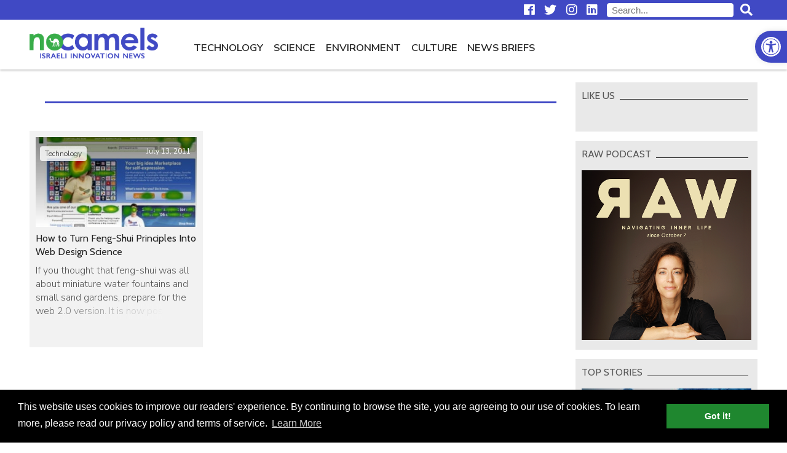

--- FILE ---
content_type: text/html; charset=UTF-8
request_url: https://nocamels.com/tag/feng-gui/
body_size: 13029
content:
<!DOCTYPE html>
<html lang="en-US">
<head>
	<meta charset="UTF-8" />
	<link rel="profile" href="http://gmpg.org/xfn/11" />
	<link rel="icon" href="https://nocamels.com/wp-content/themes/studio-day/favicon.ico" type="image/x-icon" />
	<link rel="pingback" href="https://nocamels.com/xmlrpc.php" />
	<link rel="alternate" type="application/rss+xml" title="NoCamels" href="https://nocamels.com/feed/" />
	<link rel="alternate" type="application/atom+xml" title="NoCamels" href="https://nocamels.com/feed/atom/" />
	<meta name="viewport" content="width=device-width, initial-scale=1.0" />
	<meta name="apple-mobile-web-app-status-bar-style" content="black" />
	<meta name='robots' content='index, follow, max-image-preview:large, max-snippet:-1, max-video-preview:-1' />
	<style>img:is([sizes="auto" i], [sizes^="auto," i]) { contain-intrinsic-size: 3000px 1500px }</style>
	
	<!-- This site is optimized with the Yoast SEO plugin v25.9 - https://yoast.com/wordpress/plugins/seo/ -->
	<title>feng-gui Archives - NoCamels</title>
	<link rel="canonical" href="https://nocamels.com/tag/feng-gui/" />
	<meta property="og:locale" content="en_US" />
	<meta property="og:type" content="article" />
	<meta property="og:title" content="feng-gui Archives - NoCamels" />
	<meta property="og:url" content="https://nocamels.com/tag/feng-gui/" />
	<meta property="og:site_name" content="NoCamels" />
	<script type="application/ld+json" class="yoast-schema-graph">{"@context":"https://schema.org","@graph":[{"@type":"CollectionPage","@id":"https://nocamels.com/tag/feng-gui/","url":"https://nocamels.com/tag/feng-gui/","name":"feng-gui Archives - NoCamels","isPartOf":{"@id":"https://nocamels.com/#website"},"primaryImageOfPage":{"@id":"https://nocamels.com/tag/feng-gui/#primaryimage"},"image":{"@id":"https://nocamels.com/tag/feng-gui/#primaryimage"},"thumbnailUrl":"https://nocamels.com/wp-content/uploads/2011/07/feng-gui.jpg","breadcrumb":{"@id":"https://nocamels.com/tag/feng-gui/#breadcrumb"},"inLanguage":"en-US"},{"@type":"ImageObject","inLanguage":"en-US","@id":"https://nocamels.com/tag/feng-gui/#primaryimage","url":"https://nocamels.com/wp-content/uploads/2011/07/feng-gui.jpg","contentUrl":"https://nocamels.com/wp-content/uploads/2011/07/feng-gui.jpg","width":577,"height":454,"caption":"feng-gui"},{"@type":"BreadcrumbList","@id":"https://nocamels.com/tag/feng-gui/#breadcrumb","itemListElement":[{"@type":"ListItem","position":1,"name":"Home","item":"https://nocamels.com/"},{"@type":"ListItem","position":2,"name":"feng-gui"}]},{"@type":"WebSite","@id":"https://nocamels.com/#website","url":"https://nocamels.com/","name":"NoCamels","description":"Israeli Tech and Innovation News","publisher":{"@id":"https://nocamels.com/#organization"},"potentialAction":[{"@type":"SearchAction","target":{"@type":"EntryPoint","urlTemplate":"https://nocamels.com/?s={search_term_string}"},"query-input":{"@type":"PropertyValueSpecification","valueRequired":true,"valueName":"search_term_string"}}],"inLanguage":"en-US"},{"@type":"Organization","@id":"https://nocamels.com/#organization","name":"NoCamels","url":"https://nocamels.com/","logo":{"@type":"ImageObject","inLanguage":"en-US","@id":"https://nocamels.com/#/schema/logo/image/","url":"https://nocamels.com/wp-content/uploads/2020/06/favicon_512x512.jpg","contentUrl":"https://nocamels.com/wp-content/uploads/2020/06/favicon_512x512.jpg","width":512,"height":512,"caption":"NoCamels"},"image":{"@id":"https://nocamels.com/#/schema/logo/image/"}}]}</script>
	<!-- / Yoast SEO plugin. -->


<link rel='dns-prefetch' href='//ajax.googleapis.com' />
<link rel='dns-prefetch' href='//use.fontawesome.com' />
<link rel="alternate" type="application/rss+xml" title="NoCamels &raquo; feng-gui Tag Feed" href="https://nocamels.com/tag/feng-gui/feed/" />
<link rel='stylesheet' id='wp-block-library-css' href='https://nocamels.com/wp-includes/css/dist/block-library/style.min.css' type='text/css' media='all' />
<style id='classic-theme-styles-inline-css' type='text/css'>
/*! This file is auto-generated */
.wp-block-button__link{color:#fff;background-color:#32373c;border-radius:9999px;box-shadow:none;text-decoration:none;padding:calc(.667em + 2px) calc(1.333em + 2px);font-size:1.125em}.wp-block-file__button{background:#32373c;color:#fff;text-decoration:none}
</style>
<style id='global-styles-inline-css' type='text/css'>
:root{--wp--preset--aspect-ratio--square: 1;--wp--preset--aspect-ratio--4-3: 4/3;--wp--preset--aspect-ratio--3-4: 3/4;--wp--preset--aspect-ratio--3-2: 3/2;--wp--preset--aspect-ratio--2-3: 2/3;--wp--preset--aspect-ratio--16-9: 16/9;--wp--preset--aspect-ratio--9-16: 9/16;--wp--preset--color--black: #000000;--wp--preset--color--cyan-bluish-gray: #abb8c3;--wp--preset--color--white: #ffffff;--wp--preset--color--pale-pink: #f78da7;--wp--preset--color--vivid-red: #cf2e2e;--wp--preset--color--luminous-vivid-orange: #ff6900;--wp--preset--color--luminous-vivid-amber: #fcb900;--wp--preset--color--light-green-cyan: #7bdcb5;--wp--preset--color--vivid-green-cyan: #00d084;--wp--preset--color--pale-cyan-blue: #8ed1fc;--wp--preset--color--vivid-cyan-blue: #0693e3;--wp--preset--color--vivid-purple: #9b51e0;--wp--preset--gradient--vivid-cyan-blue-to-vivid-purple: linear-gradient(135deg,rgba(6,147,227,1) 0%,rgb(155,81,224) 100%);--wp--preset--gradient--light-green-cyan-to-vivid-green-cyan: linear-gradient(135deg,rgb(122,220,180) 0%,rgb(0,208,130) 100%);--wp--preset--gradient--luminous-vivid-amber-to-luminous-vivid-orange: linear-gradient(135deg,rgba(252,185,0,1) 0%,rgba(255,105,0,1) 100%);--wp--preset--gradient--luminous-vivid-orange-to-vivid-red: linear-gradient(135deg,rgba(255,105,0,1) 0%,rgb(207,46,46) 100%);--wp--preset--gradient--very-light-gray-to-cyan-bluish-gray: linear-gradient(135deg,rgb(238,238,238) 0%,rgb(169,184,195) 100%);--wp--preset--gradient--cool-to-warm-spectrum: linear-gradient(135deg,rgb(74,234,220) 0%,rgb(151,120,209) 20%,rgb(207,42,186) 40%,rgb(238,44,130) 60%,rgb(251,105,98) 80%,rgb(254,248,76) 100%);--wp--preset--gradient--blush-light-purple: linear-gradient(135deg,rgb(255,206,236) 0%,rgb(152,150,240) 100%);--wp--preset--gradient--blush-bordeaux: linear-gradient(135deg,rgb(254,205,165) 0%,rgb(254,45,45) 50%,rgb(107,0,62) 100%);--wp--preset--gradient--luminous-dusk: linear-gradient(135deg,rgb(255,203,112) 0%,rgb(199,81,192) 50%,rgb(65,88,208) 100%);--wp--preset--gradient--pale-ocean: linear-gradient(135deg,rgb(255,245,203) 0%,rgb(182,227,212) 50%,rgb(51,167,181) 100%);--wp--preset--gradient--electric-grass: linear-gradient(135deg,rgb(202,248,128) 0%,rgb(113,206,126) 100%);--wp--preset--gradient--midnight: linear-gradient(135deg,rgb(2,3,129) 0%,rgb(40,116,252) 100%);--wp--preset--font-size--small: 13px;--wp--preset--font-size--medium: 20px;--wp--preset--font-size--large: 36px;--wp--preset--font-size--x-large: 42px;--wp--preset--spacing--20: 0.44rem;--wp--preset--spacing--30: 0.67rem;--wp--preset--spacing--40: 1rem;--wp--preset--spacing--50: 1.5rem;--wp--preset--spacing--60: 2.25rem;--wp--preset--spacing--70: 3.38rem;--wp--preset--spacing--80: 5.06rem;--wp--preset--shadow--natural: 6px 6px 9px rgba(0, 0, 0, 0.2);--wp--preset--shadow--deep: 12px 12px 50px rgba(0, 0, 0, 0.4);--wp--preset--shadow--sharp: 6px 6px 0px rgba(0, 0, 0, 0.2);--wp--preset--shadow--outlined: 6px 6px 0px -3px rgba(255, 255, 255, 1), 6px 6px rgba(0, 0, 0, 1);--wp--preset--shadow--crisp: 6px 6px 0px rgba(0, 0, 0, 1);}:where(.is-layout-flex){gap: 0.5em;}:where(.is-layout-grid){gap: 0.5em;}body .is-layout-flex{display: flex;}.is-layout-flex{flex-wrap: wrap;align-items: center;}.is-layout-flex > :is(*, div){margin: 0;}body .is-layout-grid{display: grid;}.is-layout-grid > :is(*, div){margin: 0;}:where(.wp-block-columns.is-layout-flex){gap: 2em;}:where(.wp-block-columns.is-layout-grid){gap: 2em;}:where(.wp-block-post-template.is-layout-flex){gap: 1.25em;}:where(.wp-block-post-template.is-layout-grid){gap: 1.25em;}.has-black-color{color: var(--wp--preset--color--black) !important;}.has-cyan-bluish-gray-color{color: var(--wp--preset--color--cyan-bluish-gray) !important;}.has-white-color{color: var(--wp--preset--color--white) !important;}.has-pale-pink-color{color: var(--wp--preset--color--pale-pink) !important;}.has-vivid-red-color{color: var(--wp--preset--color--vivid-red) !important;}.has-luminous-vivid-orange-color{color: var(--wp--preset--color--luminous-vivid-orange) !important;}.has-luminous-vivid-amber-color{color: var(--wp--preset--color--luminous-vivid-amber) !important;}.has-light-green-cyan-color{color: var(--wp--preset--color--light-green-cyan) !important;}.has-vivid-green-cyan-color{color: var(--wp--preset--color--vivid-green-cyan) !important;}.has-pale-cyan-blue-color{color: var(--wp--preset--color--pale-cyan-blue) !important;}.has-vivid-cyan-blue-color{color: var(--wp--preset--color--vivid-cyan-blue) !important;}.has-vivid-purple-color{color: var(--wp--preset--color--vivid-purple) !important;}.has-black-background-color{background-color: var(--wp--preset--color--black) !important;}.has-cyan-bluish-gray-background-color{background-color: var(--wp--preset--color--cyan-bluish-gray) !important;}.has-white-background-color{background-color: var(--wp--preset--color--white) !important;}.has-pale-pink-background-color{background-color: var(--wp--preset--color--pale-pink) !important;}.has-vivid-red-background-color{background-color: var(--wp--preset--color--vivid-red) !important;}.has-luminous-vivid-orange-background-color{background-color: var(--wp--preset--color--luminous-vivid-orange) !important;}.has-luminous-vivid-amber-background-color{background-color: var(--wp--preset--color--luminous-vivid-amber) !important;}.has-light-green-cyan-background-color{background-color: var(--wp--preset--color--light-green-cyan) !important;}.has-vivid-green-cyan-background-color{background-color: var(--wp--preset--color--vivid-green-cyan) !important;}.has-pale-cyan-blue-background-color{background-color: var(--wp--preset--color--pale-cyan-blue) !important;}.has-vivid-cyan-blue-background-color{background-color: var(--wp--preset--color--vivid-cyan-blue) !important;}.has-vivid-purple-background-color{background-color: var(--wp--preset--color--vivid-purple) !important;}.has-black-border-color{border-color: var(--wp--preset--color--black) !important;}.has-cyan-bluish-gray-border-color{border-color: var(--wp--preset--color--cyan-bluish-gray) !important;}.has-white-border-color{border-color: var(--wp--preset--color--white) !important;}.has-pale-pink-border-color{border-color: var(--wp--preset--color--pale-pink) !important;}.has-vivid-red-border-color{border-color: var(--wp--preset--color--vivid-red) !important;}.has-luminous-vivid-orange-border-color{border-color: var(--wp--preset--color--luminous-vivid-orange) !important;}.has-luminous-vivid-amber-border-color{border-color: var(--wp--preset--color--luminous-vivid-amber) !important;}.has-light-green-cyan-border-color{border-color: var(--wp--preset--color--light-green-cyan) !important;}.has-vivid-green-cyan-border-color{border-color: var(--wp--preset--color--vivid-green-cyan) !important;}.has-pale-cyan-blue-border-color{border-color: var(--wp--preset--color--pale-cyan-blue) !important;}.has-vivid-cyan-blue-border-color{border-color: var(--wp--preset--color--vivid-cyan-blue) !important;}.has-vivid-purple-border-color{border-color: var(--wp--preset--color--vivid-purple) !important;}.has-vivid-cyan-blue-to-vivid-purple-gradient-background{background: var(--wp--preset--gradient--vivid-cyan-blue-to-vivid-purple) !important;}.has-light-green-cyan-to-vivid-green-cyan-gradient-background{background: var(--wp--preset--gradient--light-green-cyan-to-vivid-green-cyan) !important;}.has-luminous-vivid-amber-to-luminous-vivid-orange-gradient-background{background: var(--wp--preset--gradient--luminous-vivid-amber-to-luminous-vivid-orange) !important;}.has-luminous-vivid-orange-to-vivid-red-gradient-background{background: var(--wp--preset--gradient--luminous-vivid-orange-to-vivid-red) !important;}.has-very-light-gray-to-cyan-bluish-gray-gradient-background{background: var(--wp--preset--gradient--very-light-gray-to-cyan-bluish-gray) !important;}.has-cool-to-warm-spectrum-gradient-background{background: var(--wp--preset--gradient--cool-to-warm-spectrum) !important;}.has-blush-light-purple-gradient-background{background: var(--wp--preset--gradient--blush-light-purple) !important;}.has-blush-bordeaux-gradient-background{background: var(--wp--preset--gradient--blush-bordeaux) !important;}.has-luminous-dusk-gradient-background{background: var(--wp--preset--gradient--luminous-dusk) !important;}.has-pale-ocean-gradient-background{background: var(--wp--preset--gradient--pale-ocean) !important;}.has-electric-grass-gradient-background{background: var(--wp--preset--gradient--electric-grass) !important;}.has-midnight-gradient-background{background: var(--wp--preset--gradient--midnight) !important;}.has-small-font-size{font-size: var(--wp--preset--font-size--small) !important;}.has-medium-font-size{font-size: var(--wp--preset--font-size--medium) !important;}.has-large-font-size{font-size: var(--wp--preset--font-size--large) !important;}.has-x-large-font-size{font-size: var(--wp--preset--font-size--x-large) !important;}
:where(.wp-block-post-template.is-layout-flex){gap: 1.25em;}:where(.wp-block-post-template.is-layout-grid){gap: 1.25em;}
:where(.wp-block-columns.is-layout-flex){gap: 2em;}:where(.wp-block-columns.is-layout-grid){gap: 2em;}
:root :where(.wp-block-pullquote){font-size: 1.5em;line-height: 1.6;}
</style>
<link rel='stylesheet' id='pojo-a11y-css' href='https://nocamels.com/wp-content/plugins/pojo-accessibility/modules/legacy/assets/css/style.min.css' type='text/css' media='all' />
<link rel='stylesheet' id='nc-normalize-css' href='https://nocamels.com/wp-content/themes/studio-day/normalize.css' type='text/css' media='all' />
<link rel='stylesheet' id='dg-owlcarousel-css' href='https://nocamels.com/wp-content/themes/studio-day/owl-carousel/owl.carousel.min.css' type='text/css' media='all' />
<link rel='stylesheet' id='nc-cookies-consent-css' href='https://nocamels.com/wp-content/themes/studio-day/cookieconsent.min.css' type='text/css' media='all' />
<link rel='stylesheet' id='font-awesome-free-css' href='//use.fontawesome.com/releases/v5.0.13/css/all.css' type='text/css' media='all' />
<link rel='stylesheet' id='nc-style-css' href='https://nocamels.com/wp-content/themes/studio-day/style.css' type='text/css' media='all' />
<script type="text/javascript" src="//ajax.googleapis.com/ajax/libs/jquery/3.3.1/jquery.min.js" id="jquery-js"></script>
<link rel="https://api.w.org/" href="https://nocamels.com/wp-json/" /><link rel="alternate" title="JSON" type="application/json" href="https://nocamels.com/wp-json/wp/v2/tags/1040" /><link rel="EditURI" type="application/rsd+xml" title="RSD" href="https://nocamels.com/xmlrpc.php?rsd" />
<meta name="generator" content="WordPress 6.8.3" />
<style type="text/css">
#pojo-a11y-toolbar .pojo-a11y-toolbar-toggle a{ background-color: #4049c4;	color: #ffffff;}
#pojo-a11y-toolbar .pojo-a11y-toolbar-overlay, #pojo-a11y-toolbar .pojo-a11y-toolbar-overlay ul.pojo-a11y-toolbar-items.pojo-a11y-links{ border-color: #4049c4;}
body.pojo-a11y-focusable a:focus{ outline-style: solid !important;	outline-width: 1px !important;	outline-color: #00d448 !important;}
#pojo-a11y-toolbar{ top: 50px !important;}
#pojo-a11y-toolbar .pojo-a11y-toolbar-overlay{ background-color: #ffffff;}
#pojo-a11y-toolbar .pojo-a11y-toolbar-overlay ul.pojo-a11y-toolbar-items li.pojo-a11y-toolbar-item a, #pojo-a11y-toolbar .pojo-a11y-toolbar-overlay p.pojo-a11y-toolbar-title{ color: #222222;}
#pojo-a11y-toolbar .pojo-a11y-toolbar-overlay ul.pojo-a11y-toolbar-items li.pojo-a11y-toolbar-item a.active{ background-color: #1f872f;	color: #ffffff;}
@media (max-width: 767px) { #pojo-a11y-toolbar { top: 50px !important; } }</style><link rel="icon" href="https://nocamels.com/wp-content/uploads/2020/06/cropped-favicon_512x512-32x32.jpg" sizes="32x32" />
<link rel="icon" href="https://nocamels.com/wp-content/uploads/2020/06/cropped-favicon_512x512-192x192.jpg" sizes="192x192" />
<link rel="apple-touch-icon" href="https://nocamels.com/wp-content/uploads/2020/06/cropped-favicon_512x512-180x180.jpg" />
<meta name="msapplication-TileImage" content="https://nocamels.com/wp-content/uploads/2020/06/cropped-favicon_512x512-270x270.jpg" />
		<style type="text/css" id="wp-custom-css">
			
/* Sticky header fixed position BELOW THE admin bar while logged-in */
body.admin-bar.nc-stickynav #nav-row { top: -4rem }


/* Logo + Top Menu on Desktop Redesign */
#branding img { height: 50px; margin: 12px 0; }
body.nc-stickynav #branding a { height: 50px; }
@media only screen and (max-width: 1200px) {
	#top #branding a { height: 50px; }
	}
@media only screen and (min-width: 1200px) {
	#main-navigation { float: left; margin-left: 50px; }
	}


/* Hide 'Home' Button from Primary Navigation (Top Menu) on Desktop */
@media only screen and (min-width: 1201px) {
	.nav-home-btn { display: none; }
	}


/* Change font-size and margin to all menu items on Primary Navigation (Top Menu) */
.top-menu li { font-size: 1.05em; }
.top-menu li { font-weight: 600; }


/* Re-Design HP Featured Posts section (The first five posts) at the top of the home page */
#top-posts .post-image-container:after { background: linear-gradient(rgba(0,0,0,0.01), rgba(0,0,0,1)); opacity: 0.65; } 
#top-posts .post-inner { top: 66%; }
#top-posts #featured-post-1:hover .post-excerpt { display: none; }
#top-posts .post-date { display: none; }
@media only screen and (max-width: 1200px) {
	#top-posts #featured-post-1 .post-title { font-size: 1.4em; }
	#top-posts .post-title { font-size: 1.35em; }
	}
@media only screen and (max-width: 768px) {
	#top-posts .post-excerpt { visibility: hidden; }
	}


/* Change font-weight and color to 'newsletter' Button from Primary Navigation (Top Menu) */
@media only screen and (min-width: 1201px) {
	.nav-newsletter-btn { font-weight: 600 !important; color: #4049c4 !important; }
	.nav-newsletter-btn a:hover { color: #222 !important; }
	.nav-newsletter-btn.current-menu-item  a:hover { color: #4049c4 !important; }
	}
		
@media only screen and (max-width: 1200px) {
	.nav-newsletter-btn { background: white; font-weight: 600 !important; color: #4049c4 !important; }
	.nav-newsletter-btn a:hover { color: #222 !important; }
	.nav-newsletter-btn.current-menu-item  a:hover { color: #4049c4 !important; }
	}
	

/* Mailchimp sign up form is no longer big. there's no need for adjusting the height desktop and mobile */
iframe#newsletter-signup-form { min-height: unset; }

	
/* Change styleing to 'events' Button from Primary Navigation (Top Menu) */
@media only screen and (min-width: 1201px) {
	.nav-events-btn { font-weight: 600 !important; color: #1f872f !important; }
	.nav-events-btn a:hover { color: #222 !important; }
	.nav-events-btn.current-menu-item  a:hover { color: #1f872f !important; }
	/* .nav-events-btn a::after { content: "NEW"; background-color: red; color: white; font-size:65%; font-weight:600; vertical-align: bottom; margin-left: 8px; padding: 4px; } */
	}
		
@media only screen and (max-width: 1200px) {
	.nav-events-btn { font-weight: 600 !important; color: #1f872f !important; }
	.nav-events-btn a:hover { color: #222 !important; }
	.nav-events-btn.current-menu-item  a:hover{ color: #1f872f !important; }
	/* .nav-events-btn a::after { content: "NEW"; background-color: red; color: white; font-size:65%; font-weight:600; vertical-align: bottom; margin-left: 8px; padding: 4px; } */
	}


/* News Briefs item's 'Date' design */
.category-news-briefs .post-date { position: relative; }

/* News Briefs HP slider - Hide right border when only 1 item shows */
#news-flash .post .post-date { display: none; }
@media only screen and (max-width: 719px) {
	#news-flash .post { border-right:unset; }
}


/* Fixes 'Share This' images on News Brief due to a conflict with  css  line:
[.category-news-brief #category-posts .post-content img {display: none;}] */
.category-news-briefs #category-posts .post-content .st-btn img { 
	display: block !important; 
	}


/* Fixes logo image on small devices like iphone5 */
@media only screen and (max-width: 330px) {
	#branding img { height: 45px; }
	}

	
/* Align Center for Facebook and Instegram and Twitter Embeds */
.wp-block-embed-facebook > .wp-block-embed__wrapper { width: fit-content; margin: auto; }
@media only screen and (max-width: 560px) {
	#post-content .fb_iframe_widget iframe { width: fit-content !important; }
	}
iframe.instagram-media { margin-left: auto !important; margin-right: auto !important; }


/* Align Center for Linkedin Embeds */
/* Works only for embeds that manually wrapped with a "div" with class="LinkedInEmbed"> */
/* Embed the code only by using the "custom HTML block" */
.LinkedInEmbed { text-align: center; }
.LinkedInEmbed iframe { max-width: 500px; width: 500px; height: 520px; margin: 1em auto; }


/* Re-Design for the newsletter sign-up banner inside posts */
.newsletter_banner_inline { border: none; background: #ff9028; }
.newsletter_banner_inline h3 { color: #000; margin: 28px 10px; }
.newsletter_banner_inline h3:before { font-family: "Font Awesome 5 Free"; font-weight: normal; font-size: 0.9em; content: "\f0e0"; display: inline-block; padding: 0 10px 0 0; }
.newsletter_banner_inline .newsletter-signup-button { color: #000; background: #fff; margin: 23px 10px; }
.newsletter_banner_inline .newsletter-signup-button:hover { background: #f3f3f3; }
@media only screen and (max-width: 500px) { 
	.newsletter_banner_inline .newsletter-signup-button { width: 90%; margin: 23px 5%; }
}


/* Textual newsletter sign-up at the end of a post */
#newsletter-txt { text-align: center; font-weight: 600; font-size:19px; padding-top: 6px; }


/* Style images & captions as they ware before upgrading to a newer wordpress */
/* figure.wp-block-image  { margin: 1em 0px; } --- Apply only for images width */ 
figure  { margin: 1em 0px; } /* Apply for any figure width */ 
.wp-block-image figcaption { margin-top:.5em; margin-bottom:1em; color:#555d66; text-align:center; font-size:13px; }


/* Fix for Google Ads inside posts */
/* Our css declares that #post-content iframe min-height is 470px */
/* Google Ads are 100% height. Therefore Ads inside posts that designed to be 90px height overflow their box and becomes 470px height */
#post-content .adsbygoogle iframe { min-height:unset; }


/* Fix for See Also inside posts [The one we add manually via WP block editor] */
.see_also img { height: 108px !important; object-fit: cover; overflow:hidden; }


/* Design for the plugin - Reading Time WP */
.rt-reading-time::before { font-family: "Font Awesome 5 Free"; font-weight: 900; content: "\f017"; padding-right: 1px;}

/* Design for Automatic Embedding (above the content) */
/* .category-news-briefs .rt-reading-time { display:none !important; } */
/* .rt-reading-time { margin: 16px 0 0 0; font-family: 'Cabin',sans-serif; font-weight: 400; font-size: 16px; color: #4049c4; } */

/* Design for Manual Embedding (over the feature image) */
.rt-reading-time { font-size: 13px; color: #fff; }
.post-single .post-date::before { font-family: "Font Awesome 5 Free"; font-weight: 900; content: "\f073"; padding-right: 6px;}

@media only screen and (max-width: 500px) {
	.rt-reading-time { font-size: inherit; }
	}


/* HP Editors' Choice */
#editors-choice .container { border-bottom: 2px solid #4049c4; border-top: none; padding-bottom: 15px; margin-top: 28px; }
#editors-choice .container:after { content: ''; display: block; position: absolute; height: 100%; width: 1px; background: #fff; top: 0; left: 0px; z-index: 100; }
#editors-choice .post { border-right: 1px solid #666dcb; margin-right: -1px; }
#editors-choice .post .post-image-container { float: left; width: 100px; margin: 0 15px 0 18px; }
#editors-choice .post .post-title { padding: 0 15px 0 0; line-height: 1.25; max-height: 5em; overflow: hidden; }
#editors-choice .post .post-date { display: none; }
/* #editors-choice .post .post-date { text-align: right; color: #757575; bottom: 0px; left: 133px; line-height: 1; } */
#editors-choice h2.section-title { margin: 0 -1px 15px -1px; border-bottom: 2px solid #4049c4; color:#4049c4; font-weight: 600; }
#editors-choice h2.section-title span { padding-left: 1px; }
#editors-choice .post-title:hover { color: #4049c4; }
#editors-choice .owl-nav { display: none; }
/* 
#editors-choice .owl-nav { position: absolute; top: 50%; left: 0; right: 0; margin-top: -7px; }
#editors-choice .owl-nav button { position: absolute; background: #fff; width: 20px; height: 20px; transform: rotate(45deg); border: 1px solid #222; z-index: -1; }
#editors-choice .owl-nav button:before { content: ''; position: absolute; z-index: -1; top: -7px; left: -7px; right: -7px; bottom: -7px; border: 6px solid #fff; }
#editors-choice .owl-nav button:hover { border-color: #4049c4; border-width: 2px; }
#editors-choice .owl-nav button.disabled { border-color: #aaa; cursor: default; border-width: 1px; }
#editors-choice .owl-nav button.owl-prev { border-top: none; border-right: none; margin-left: -10px; }
#editors-choice .owl-nav button.owl-prev:before { border-top: none; border-right: none; }
#editors-choice .owl-nav button.owl-next { border-bottom: none; border-left: none; right: 0; margin-right: -10px; }
#editors-choice .owl-nav button.owl-next:before { border-bottom: none; border-left: none; }
*/
@media only screen and (max-width: 500px) {
	#editors-choice .container { width: 90%; }
	/*
	#editors-choice .owl-nav button { width: 12px; height: 12px; }
	#editors-choice .owl-nav button.owl-prev { margin-left: -6px; }
	#editors-choice .owl-nav button.owl-next { margin-right: -6px;	}
	*/
}

/* Redesign featured image inside an article on mobile */
@media only screen and (max-width: 500px) {
	#post-banner .post-title { font-size: 1.35em; top: unset; margin-bottom: 8px; }
	#post-banner .post-data { font-size: 0.55em; }
	#post-banner span.post-author {display: unset; }
	span.post-date { font-size: inherit; }
	}		</style>
			<!--[if lt IE 9]>
	<script src="http://html5shiv.googlecode.com/svn/trunk/html5.js"></script>
	<![endif]-->
	<!-- Google Tag Manager -->
	<script>(function(w,d,s,l,i){w[l]=w[l]||[];w[l].push({'gtm.start':
	new Date().getTime(),event:'gtm.js'});var f=d.getElementsByTagName(s)[0],
	j=d.createElement(s),dl=l!='dataLayer'?'&l='+l:'';j.async=true;j.src=
	'https://www.googletagmanager.com/gtm.js?id='+i+dl;f.parentNode.insertBefore(j,f);
	})(window,document,'script','dataLayer','GTM-55428Z7');</script>
	<!-- End Google Tag Manager -->
	<script>(function(d, s, id) {
	  var js, fjs = d.getElementsByTagName(s)[0];
	  if (d.getElementById(id)) return;
	  js = d.createElement(s); js.id = id;
	  js.src = 'https://connect.facebook.net/en_US/sdk.js#xfbml=1&version=v2.11&appId=';
	  fjs.parentNode.insertBefore(js, fjs);
	}(document, 'script', 'facebook-jssdk'));</script>
	<!-- Mailchimp Integration -->
	<script id="mcjs">!function(c,h,i,m,p){m=c.createElement(h),p=c.getElementsByTagName(h)[0],m.async=1,m.src=i,p.parentNode.insertBefore(m,p)}(document,"script","https://chimpstatic.com/mcjs-connected/js/users/c21a2f5438d11f286e3057ace/940d4942e2aff2918eab2f432.js");</script>
	<!-- End Mailchimp Integration -->
</head>
<body class="archive tag tag-feng-gui tag-1040 wp-theme-studio-day">
<!-- Google Tag Manager (noscript) -->
<noscript><iframe class="ExcludeGTMnoscriptFromLazyLoad" src="https://www.googletagmanager.com/ns.html?id=GTM-55428Z7"
height="0" width="0" style="display:none;visibility:hidden"></iframe></noscript>
<!-- End Google Tag Manager (noscript) -->
<!-- Global site tag (gtag.js) - Google Analytics [Universal Analytics property] -->
<script async src="https://www.googletagmanager.com/gtag/js?id=UA-19183178-1"></script>
<script>
  window.dataLayer = window.dataLayer || [];
  function gtag(){dataLayer.push(arguments);}
  gtag('js', new Date());

  gtag('config', 'UA-19183178-1');
</script>
<!-- Global site tag (gtag.js) - Google Analytics [Google Analytics 4 property] -->
<script async src="https://www.googletagmanager.com/gtag/js?id=G-T2DBMNQMGL"></script>
<script>
  window.dataLayer = window.dataLayer || [];
  function gtag(){dataLayer.push(arguments);}
  gtag('js', new Date());

  gtag('config', 'G-T2DBMNQMGL');
</script>
<nav id="skiplinks">
	<ul id="skiplinks-ul" class="skiplinks">
		<li><a href="#main-navigation">Skip to navigation</a></li>
		<li><a href="#main-content">Skip to content</a></li>
	</ul>
</nav>
<div id="top">
	<div class="row" id="top-row">
		<div class="container">
			<div id="sponsors">
						<div class="textwidget"></div>
					</div>
			<form role="search" class="search-form" method="get" id="searchform" action="/">
				<div>
				    <label for="s" class="screenreader">Search:</label>
					<input type="text" value="" name="s" id="s" placeholder="Search...">
					<a id="search-button" href="#" title="Search"><i class="fas fa-lg fa-search"></i></a>
				</div>
			</form>
			<div class="social-icons"><ul id="menu-social-icons" class="menu social-menu social-menu-header"><li id="menu-item-68956" class="menu-item menu-item-type-custom menu-item-object-custom menu-item-68956"><a target="_blank" href="http://www.facebook.com/nocamels" title="facebook"><i class='fab fa-lg fa-facebook'></i></a></li>
<li id="menu-item-68957" class="menu-item menu-item-type-custom menu-item-object-custom menu-item-68957"><a target="_blank" href="https://twitter.com/nocamels" title="twitter"><i class='fab fa-lg fa-twitter'></i></a></li>
<li id="menu-item-68958" class="menu-item menu-item-type-custom menu-item-object-custom menu-item-68958"><a target="_blank" href="http://www.instagram.com/nocamels" title="instagram"><i class='fab fa-lg fa-instagram'></i></a></li>
<li id="menu-item-68959" class="menu-item menu-item-type-custom menu-item-object-custom menu-item-68959"><a target="_blank" href="https://www.linkedin.com/company/nocamels-com/" title="linkedin"><i class='fab fa-lg fa-linkedin'></i></a></li>
</ul></div>		</div>
	</div>
	<div class="row" id="nav-row">
		<div class="container">
			<a href="#" id="nav-icon" class="button" title="Navigation">
				<i class="fas fa-lg fa-bars"></i>
			</a>
			<div id="branding">
				<a href="https://nocamels.com"><img src="https://nocamels.com/wp-content/themes/studio-day/images/logo.png" alt="NoCamels"></a>
			</div>
			<a name="main-navigation"></a>
			<div id="main-navigation">
				<div class="top-menu"><ul id="menu-primary-navigation" class="menu main-menu"><li id="menu-item-70119" class="nav-home-btn menu-item menu-item-type-custom menu-item-object-custom menu-item-70119"><a href="/">Home</a></li>
<li id="menu-item-18535" class="menu-item menu-item-type-taxonomy menu-item-object-category menu-item-18535"><a href="https://nocamels.com/category/technology/">Technology</a></li>
<li id="menu-item-18536" class="menu-item menu-item-type-taxonomy menu-item-object-category menu-item-18536"><a href="https://nocamels.com/category/science/">Science</a></li>
<li id="menu-item-18537" class="menu-item menu-item-type-taxonomy menu-item-object-category menu-item-18537"><a href="https://nocamels.com/category/environment-news/">Environment</a></li>
<li id="menu-item-18538" class="menu-item menu-item-type-taxonomy menu-item-object-category menu-item-18538"><a href="https://nocamels.com/category/culture/">Culture</a></li>
<li id="menu-item-68955" class="menu-item menu-item-type-taxonomy menu-item-object-category menu-item-68955"><a href="https://nocamels.com/category/news-briefs/">News Briefs</a></li>
</ul></div>				<a href="#" id="mobile-nav-close"><i class="fas fa-lg fa-times"></i>

</a>
			</div>
		</div>
	</div>
</div>
<a name="main-content"></a>
<main id="main-content">
	<div class="row">
	<div class="container" id="sidebar-wrapper">
		<div class="content-column">
			<h1 class="page-title"><span>
					</span></h1>
			<div class='grid'>
		<div class="post post-latest">
	<a href="https://nocamels.com/2011/07/how-to-turn-feng-shui-principles-into-web-design-science/">
		<div class="post-image-container"><img src="https://nocamels.com/wp-content/uploads/2011/07/feng-gui-300x236.jpg" alt="feng-gui"></div>
		<h4 class="post-title">How to Turn Feng-Shui Principles Into Web Design Science</h4>
	</a>
	<div class="post-excerpt">If you thought that feng-shui was all about miniature water fountains and small sand gardens, prepare for the web 2.0 version. It is now possible to design a website in a way that will provide better “energy flow,” in this case by automatically analyzing people’s attention when viewing a website for the first time.</div>
	<div class="post-category"><a href="https://nocamels.com/category/technology">Technology</a></div>
	<div class="post-date">July 13, 2011</div>
</div>		</div></div><!--#category-posts-->
					<div id="sidebar">
				<aside id="secondary" class="sidebar widget-area sidebar__inner" role="complementary">
					<div id="custom_html-5" class="widget_text widget widget_custom_html"><h3 class="widget-title"><span>like us</span></h3><div class="textwidget custom-html-widget"><div class="fb-page" data-href="https://www.facebook.com/NoCamels/" data-small-header="false" data-adapt-container-width="true" data-hide-cover="false" data-show-facepile="true"><blockquote cite="https://www.facebook.com/NoCamels/" class="fb-xfbml-parse-ignore"><a href="https://www.facebook.com/NoCamels/">NoCamels - Israeli Innovation News</a></blockquote></div></div></div><div id="custom_html-35" class="widget_text widget widget_custom_html"><h3 class="widget-title"><span>RAW Podcast</span></h3><div class="textwidget custom-html-widget"><div>
	<a href="https://open.spotify.com/show/6Q5Sdlo3Ng13lFqYNJKePl?si=nrWpPCinQICgpNJ6FyO7Fg&nd=1&dlsi=19fa0cb7c59a43b0" target="_blank"><img src="/wp-content/uploads/2024/06/RAW-500px.png" width="100%" alt="RAW Podcast"></a>
</div>
</div></div><div id="nc-featured-posts-2" class="widget nc-featured-posts"><h3 class='widget-title'><span>Top Stories</span></h3>
<div class="post post-cat">
	<a href="https://nocamels.com/2024/10/editors-readers-choice-10-favorite-nocamels-articles/">
		<div class="post-image-container"><img src="https://nocamels.com/wp-content/uploads/2024/04/Depositphotos_660237480_Lc-350x150.jpg" alt=""></div>
		<h4 class="post-title">Editors’ &amp; Readers’ Choice: 10 Favorite NoCamels Articles</h4>
	</a>
	<div class="post-date">October 31, 2024</div>
</div>
<div class="post post-cat">
	<a href="https://nocamels.com/2024/10/forward-facing-what-does-the-future-hold-for-israeli-high-tech/">
		<div class="post-image-container"><img src="https://nocamels.com/wp-content/uploads/2024/09/dp24924-350x170.jpg" alt=""></div>
		<h4 class="post-title">Forward Facing: What Does The Future Hold For Israeli High-Tech?</h4>
	</a>
	<div class="post-date">October 28, 2024</div>
</div>
<div class="post post-cat">
	<a href="https://nocamels.com/2024/10/impact-innovation-israeli-startups-that-could-shape-our-future/">
		<div class="post-image-container"><img src="https://nocamels.com/wp-content/uploads/2024/10/alice2-350x247.png" alt=""></div>
		<h4 class="post-title">Impact Innovation: Israeli Startups That Could Shape Our Future</h4>
	</a>
	<div class="post-date">October 16, 2024</div>
</div>
<div class="post post-cat">
	<a href="https://nocamels.com/2024/10/israeli-greentech-making-our-world-a-happier-healthier-place/">
		<div class="post-image-container"><img src="https://nocamels.com/wp-content/uploads/2024/05/Depositphotos_6040195342-350x179.jpg" alt=""></div>
		<h4 class="post-title">Israeli GreenTech Making Our World A Happier, Healthier Place </h4>
	</a>
	<div class="post-date">October 14, 2024</div>
</div></div>				</aside>
			</div>
			</div><!--.container-->
</div><!--.row-->
	</main>
	<footer id="footer">
		<div class="row"><div class="container">
			<div class="grid">
				<div class="footer-column left short-about-text">
						<div class="textwidget"><div>NoCamels.com is the leading news website covering breakthrough innovation from Israel for a global audience.</div>
</div>
		
				</div>
				<div class="footer-column right">
				<div class="footer_menu"><ul id="menu-footer" class="menu footer-menu"><li id="menu-item-68950" class="menu-item menu-item-type-post_type menu-item-object-page menu-item-68950"><a href="https://nocamels.com/why-nocamels/">Why NoCamels?</a></li>
<li id="menu-item-68953" class="menu-item menu-item-type-post_type menu-item-object-page menu-item-68953"><a href="https://nocamels.com/about-us/">About Us</a></li>
<li id="menu-item-68951" class="menu-item menu-item-type-post_type menu-item-object-page menu-item-privacy-policy menu-item-68951"><a rel="privacy-policy" href="https://nocamels.com/privacy-policy-terms/">Privacy Policy &#038; Terms</a></li>
<li id="menu-item-68952" class="menu-item menu-item-type-post_type menu-item-object-page menu-item-68952"><a href="https://nocamels.com/terms-of-use/">Terms Of Service</a></li>
<li id="menu-item-68954" class="menu-item menu-item-type-post_type menu-item-object-page menu-item-68954"><a href="https://nocamels.com/contact-us/">Contact Us</a></li>
</ul></div><div class="social-icons"><ul id="menu-social-icons-1" class="menu social-menu social-menu-footer"><li class="menu-item menu-item-type-custom menu-item-object-custom menu-item-68956"><a target="_blank" href="http://www.facebook.com/nocamels" title="facebook"><i class='fab fa-lg fa-facebook'></i></a></li>
<li class="menu-item menu-item-type-custom menu-item-object-custom menu-item-68957"><a target="_blank" href="https://twitter.com/nocamels" title="twitter"><i class='fab fa-lg fa-twitter'></i></a></li>
<li class="menu-item menu-item-type-custom menu-item-object-custom menu-item-68958"><a target="_blank" href="http://www.instagram.com/nocamels" title="instagram"><i class='fab fa-lg fa-instagram'></i></a></li>
<li class="menu-item menu-item-type-custom menu-item-object-custom menu-item-68959"><a target="_blank" href="https://www.linkedin.com/company/nocamels-com/" title="linkedin"><i class='fab fa-lg fa-linkedin'></i></a></li>
</ul></div>				</div>
			</div>
		</div></div>
		<div class="row"><div class="container" id="credits">
			<div class="left">&copy; 2026 NoCamels</div>
			<div class="right"><a href="https://www.facebook.com/studio.day/" target="_blank">Designed and built by Studio DAY</a></div>
		</div></div>
	</footer>
<script type="speculationrules">
{"prefetch":[{"source":"document","where":{"and":[{"href_matches":"\/*"},{"not":{"href_matches":["\/wp-*.php","\/wp-admin\/*","\/wp-content\/uploads\/*","\/wp-content\/*","\/wp-content\/plugins\/*","\/wp-content\/themes\/studio-day\/*","\/*\\?(.+)"]}},{"not":{"selector_matches":"a[rel~=\"nofollow\"]"}},{"not":{"selector_matches":".no-prefetch, .no-prefetch a"}}]},"eagerness":"conservative"}]}
</script>
<script type="text/javascript" id="pojo-a11y-js-extra">
/* <![CDATA[ */
var PojoA11yOptions = {"focusable":"","remove_link_target":"","add_role_links":"","enable_save":"","save_expiration":""};
/* ]]> */
</script>
<script type="text/javascript" src="https://nocamels.com/wp-content/plugins/pojo-accessibility/modules/legacy/assets/js/app.min.js" id="pojo-a11y-js"></script>
<script type="text/javascript" src="https://nocamels.com/wp-content/themes/studio-day/ofi.min.js" id="object-fit-polyfill-js"></script>
<script type="text/javascript" src="https://nocamels.com/wp-content/themes/studio-day/ResizeSensor.js" id="resizer-sticky-js"></script>
<script type="text/javascript" src="https://nocamels.com/wp-content/themes/studio-day/jquery.sticky-sidebar.min.js" id="sticky-sidebar-js"></script>
<script type="text/javascript" src="https://nocamels.com/wp-content/themes/studio-day/scripts.js" id="nc-scripts-js"></script>
<script type="text/javascript" src="https://nocamels.com/wp-content/themes/studio-day/owl-carousel/owl.carousel.min.js" id="dg-owlcarousel-js"></script>
<script type="text/javascript" src="https://nocamels.com/wp-content/themes/studio-day/cookieconsent.min.js" id="nc-cookie-consent-js"></script>
		<a id="pojo-a11y-skip-content" class="pojo-skip-link pojo-skip-content" tabindex="1" accesskey="s" href="#content">Skip to content</a>
				<nav id="pojo-a11y-toolbar" class="pojo-a11y-toolbar-right pojo-a11y-hidden-phone" role="navigation">
			<div class="pojo-a11y-toolbar-toggle">
				<a class="pojo-a11y-toolbar-link pojo-a11y-toolbar-toggle-link" href="javascript:void(0);" title="Accessibility Tools" role="button">
					<span class="pojo-sr-only sr-only">Open toolbar</span>
					<svg xmlns="http://www.w3.org/2000/svg" viewBox="0 0 100 100" fill="currentColor" width="1em">
						<title>Accessibility Tools</title>
						<path d="M50 8.1c23.2 0 41.9 18.8 41.9 41.9 0 23.2-18.8 41.9-41.9 41.9C26.8 91.9 8.1 73.2 8.1 50S26.8 8.1 50 8.1M50 0C22.4 0 0 22.4 0 50s22.4 50 50 50 50-22.4 50-50S77.6 0 50 0zm0 11.3c-21.4 0-38.7 17.3-38.7 38.7S28.6 88.7 50 88.7 88.7 71.4 88.7 50 71.4 11.3 50 11.3zm0 8.9c4 0 7.3 3.2 7.3 7.3S54 34.7 50 34.7s-7.3-3.2-7.3-7.3 3.3-7.2 7.3-7.2zm23.7 19.7c-5.8 1.4-11.2 2.6-16.6 3.2.2 20.4 2.5 24.8 5 31.4.7 1.9-.2 4-2.1 4.7-1.9.7-4-.2-4.7-2.1-1.8-4.5-3.4-8.2-4.5-15.8h-2c-1 7.6-2.7 11.3-4.5 15.8-.7 1.9-2.8 2.8-4.7 2.1-1.9-.7-2.8-2.8-2.1-4.7 2.6-6.6 4.9-11 5-31.4-5.4-.6-10.8-1.8-16.6-3.2-1.7-.4-2.8-2.1-2.4-3.9.4-1.7 2.1-2.8 3.9-2.4 19.5 4.6 25.1 4.6 44.5 0 1.7-.4 3.5.7 3.9 2.4.7 1.8-.3 3.5-2.1 3.9z"/>					</svg>
				</a>
			</div>
			<div class="pojo-a11y-toolbar-overlay">
				<div class="pojo-a11y-toolbar-inner">
					<p class="pojo-a11y-toolbar-title">Accessibility Tools</p>

					<ul class="pojo-a11y-toolbar-items pojo-a11y-tools">
																			<li class="pojo-a11y-toolbar-item">
								<a href="#" class="pojo-a11y-toolbar-link pojo-a11y-btn-resize-font pojo-a11y-btn-resize-plus" data-action="resize-plus" data-action-group="resize" tabindex="-1" role="button">
									<span class="pojo-a11y-toolbar-icon"><svg version="1.1" xmlns="http://www.w3.org/2000/svg" width="1em" viewBox="0 0 448 448"><title>Increase Text</title><path fill="currentColor" d="M256 200v16c0 4.25-3.75 8-8 8h-56v56c0 4.25-3.75 8-8 8h-16c-4.25 0-8-3.75-8-8v-56h-56c-4.25 0-8-3.75-8-8v-16c0-4.25 3.75-8 8-8h56v-56c0-4.25 3.75-8 8-8h16c4.25 0 8 3.75 8 8v56h56c4.25 0 8 3.75 8 8zM288 208c0-61.75-50.25-112-112-112s-112 50.25-112 112 50.25 112 112 112 112-50.25 112-112zM416 416c0 17.75-14.25 32-32 32-8.5 0-16.75-3.5-22.5-9.5l-85.75-85.5c-29.25 20.25-64.25 31-99.75 31-97.25 0-176-78.75-176-176s78.75-176 176-176 176 78.75 176 176c0 35.5-10.75 70.5-31 99.75l85.75 85.75c5.75 5.75 9.25 14 9.25 22.5z"></path></svg></span><span class="pojo-a11y-toolbar-text">Increase Text</span>								</a>
							</li>

							<li class="pojo-a11y-toolbar-item">
								<a href="#" class="pojo-a11y-toolbar-link pojo-a11y-btn-resize-font pojo-a11y-btn-resize-minus" data-action="resize-minus" data-action-group="resize" tabindex="-1" role="button">
									<span class="pojo-a11y-toolbar-icon"><svg version="1.1" xmlns="http://www.w3.org/2000/svg" width="1em" viewBox="0 0 448 448"><title>Decrease Text</title><path fill="currentColor" d="M256 200v16c0 4.25-3.75 8-8 8h-144c-4.25 0-8-3.75-8-8v-16c0-4.25 3.75-8 8-8h144c4.25 0 8 3.75 8 8zM288 208c0-61.75-50.25-112-112-112s-112 50.25-112 112 50.25 112 112 112 112-50.25 112-112zM416 416c0 17.75-14.25 32-32 32-8.5 0-16.75-3.5-22.5-9.5l-85.75-85.5c-29.25 20.25-64.25 31-99.75 31-97.25 0-176-78.75-176-176s78.75-176 176-176 176 78.75 176 176c0 35.5-10.75 70.5-31 99.75l85.75 85.75c5.75 5.75 9.25 14 9.25 22.5z"></path></svg></span><span class="pojo-a11y-toolbar-text">Decrease Text</span>								</a>
							</li>
						
						
													<li class="pojo-a11y-toolbar-item">
								<a href="#" class="pojo-a11y-toolbar-link pojo-a11y-btn-background-group pojo-a11y-btn-high-contrast" data-action="high-contrast" data-action-group="schema" tabindex="-1" role="button">
									<span class="pojo-a11y-toolbar-icon"><svg version="1.1" xmlns="http://www.w3.org/2000/svg" width="1em" viewBox="0 0 448 448"><title>High Contrast</title><path fill="currentColor" d="M192 360v-272c-75 0-136 61-136 136s61 136 136 136zM384 224c0 106-86 192-192 192s-192-86-192-192 86-192 192-192 192 86 192 192z"></path></svg></span><span class="pojo-a11y-toolbar-text">High Contrast</span>								</a>
							</li>
						
													<li class="pojo-a11y-toolbar-item">
								<a href="#" class="pojo-a11y-toolbar-link pojo-a11y-btn-background-group pojo-a11y-btn-negative-contrast" data-action="negative-contrast" data-action-group="schema" tabindex="-1" role="button">

									<span class="pojo-a11y-toolbar-icon"><svg version="1.1" xmlns="http://www.w3.org/2000/svg" width="1em" viewBox="0 0 448 448"><title>Negative Contrast</title><path fill="currentColor" d="M416 240c-23.75-36.75-56.25-68.25-95.25-88.25 10 17 15.25 36.5 15.25 56.25 0 61.75-50.25 112-112 112s-112-50.25-112-112c0-19.75 5.25-39.25 15.25-56.25-39 20-71.5 51.5-95.25 88.25 42.75 66 111.75 112 192 112s149.25-46 192-112zM236 144c0-6.5-5.5-12-12-12-41.75 0-76 34.25-76 76 0 6.5 5.5 12 12 12s12-5.5 12-12c0-28.5 23.5-52 52-52 6.5 0 12-5.5 12-12zM448 240c0 6.25-2 12-5 17.25-46 75.75-130.25 126.75-219 126.75s-173-51.25-219-126.75c-3-5.25-5-11-5-17.25s2-12 5-17.25c46-75.5 130.25-126.75 219-126.75s173 51.25 219 126.75c3 5.25 5 11 5 17.25z"></path></svg></span><span class="pojo-a11y-toolbar-text">Negative Contrast</span>								</a>
							</li>
						
													<li class="pojo-a11y-toolbar-item">
								<a href="#" class="pojo-a11y-toolbar-link pojo-a11y-btn-background-group pojo-a11y-btn-light-background" data-action="light-background" data-action-group="schema" tabindex="-1" role="button">
									<span class="pojo-a11y-toolbar-icon"><svg version="1.1" xmlns="http://www.w3.org/2000/svg" width="1em" viewBox="0 0 448 448"><title>Light Background</title><path fill="currentColor" d="M184 144c0 4.25-3.75 8-8 8s-8-3.75-8-8c0-17.25-26.75-24-40-24-4.25 0-8-3.75-8-8s3.75-8 8-8c23.25 0 56 12.25 56 40zM224 144c0-50-50.75-80-96-80s-96 30-96 80c0 16 6.5 32.75 17 45 4.75 5.5 10.25 10.75 15.25 16.5 17.75 21.25 32.75 46.25 35.25 74.5h57c2.5-28.25 17.5-53.25 35.25-74.5 5-5.75 10.5-11 15.25-16.5 10.5-12.25 17-29 17-45zM256 144c0 25.75-8.5 48-25.75 67s-40 45.75-42 72.5c7.25 4.25 11.75 12.25 11.75 20.5 0 6-2.25 11.75-6.25 16 4 4.25 6.25 10 6.25 16 0 8.25-4.25 15.75-11.25 20.25 2 3.5 3.25 7.75 3.25 11.75 0 16.25-12.75 24-27.25 24-6.5 14.5-21 24-36.75 24s-30.25-9.5-36.75-24c-14.5 0-27.25-7.75-27.25-24 0-4 1.25-8.25 3.25-11.75-7-4.5-11.25-12-11.25-20.25 0-6 2.25-11.75 6.25-16-4-4.25-6.25-10-6.25-16 0-8.25 4.5-16.25 11.75-20.5-2-26.75-24.75-53.5-42-72.5s-25.75-41.25-25.75-67c0-68 64.75-112 128-112s128 44 128 112z"></path></svg></span><span class="pojo-a11y-toolbar-text">Light Background</span>								</a>
							</li>
						
													<li class="pojo-a11y-toolbar-item">
								<a href="#" class="pojo-a11y-toolbar-link pojo-a11y-btn-links-underline" data-action="links-underline" data-action-group="toggle" tabindex="-1" role="button">
									<span class="pojo-a11y-toolbar-icon"><svg version="1.1" xmlns="http://www.w3.org/2000/svg" width="1em" viewBox="0 0 448 448"><title>Links Underline</title><path fill="currentColor" d="M364 304c0-6.5-2.5-12.5-7-17l-52-52c-4.5-4.5-10.75-7-17-7-7.25 0-13 2.75-18 8 8.25 8.25 18 15.25 18 28 0 13.25-10.75 24-24 24-12.75 0-19.75-9.75-28-18-5.25 5-8.25 10.75-8.25 18.25 0 6.25 2.5 12.5 7 17l51.5 51.75c4.5 4.5 10.75 6.75 17 6.75s12.5-2.25 17-6.5l36.75-36.5c4.5-4.5 7-10.5 7-16.75zM188.25 127.75c0-6.25-2.5-12.5-7-17l-51.5-51.75c-4.5-4.5-10.75-7-17-7s-12.5 2.5-17 6.75l-36.75 36.5c-4.5 4.5-7 10.5-7 16.75 0 6.5 2.5 12.5 7 17l52 52c4.5 4.5 10.75 6.75 17 6.75 7.25 0 13-2.5 18-7.75-8.25-8.25-18-15.25-18-28 0-13.25 10.75-24 24-24 12.75 0 19.75 9.75 28 18 5.25-5 8.25-10.75 8.25-18.25zM412 304c0 19-7.75 37.5-21.25 50.75l-36.75 36.5c-13.5 13.5-31.75 20.75-50.75 20.75-19.25 0-37.5-7.5-51-21.25l-51.5-51.75c-13.5-13.5-20.75-31.75-20.75-50.75 0-19.75 8-38.5 22-52.25l-22-22c-13.75 14-32.25 22-52 22-19 0-37.5-7.5-51-21l-52-52c-13.75-13.75-21-31.75-21-51 0-19 7.75-37.5 21.25-50.75l36.75-36.5c13.5-13.5 31.75-20.75 50.75-20.75 19.25 0 37.5 7.5 51 21.25l51.5 51.75c13.5 13.5 20.75 31.75 20.75 50.75 0 19.75-8 38.5-22 52.25l22 22c13.75-14 32.25-22 52-22 19 0 37.5 7.5 51 21l52 52c13.75 13.75 21 31.75 21 51z"></path></svg></span><span class="pojo-a11y-toolbar-text">Links Underline</span>								</a>
							</li>
						
																		<li class="pojo-a11y-toolbar-item">
							<a href="#" class="pojo-a11y-toolbar-link pojo-a11y-btn-reset" data-action="reset" tabindex="-1" role="button">
								<span class="pojo-a11y-toolbar-icon"><svg version="1.1" xmlns="http://www.w3.org/2000/svg" width="1em" viewBox="0 0 448 448"><title>Reset</title><path fill="currentColor" d="M384 224c0 105.75-86.25 192-192 192-57.25 0-111.25-25.25-147.75-69.25-2.5-3.25-2.25-8 0.5-10.75l34.25-34.5c1.75-1.5 4-2.25 6.25-2.25 2.25 0.25 4.5 1.25 5.75 3 24.5 31.75 61.25 49.75 101 49.75 70.5 0 128-57.5 128-128s-57.5-128-128-128c-32.75 0-63.75 12.5-87 34.25l34.25 34.5c4.75 4.5 6 11.5 3.5 17.25-2.5 6-8.25 10-14.75 10h-112c-8.75 0-16-7.25-16-16v-112c0-6.5 4-12.25 10-14.75 5.75-2.5 12.75-1.25 17.25 3.5l32.5 32.25c35.25-33.25 83-53 132.25-53 105.75 0 192 86.25 192 192z"></path></svg></span>
								<span class="pojo-a11y-toolbar-text">Reset</span>
							</a>
						</li>
					</ul>
									</div>
			</div>
		</nav>
		<div id="fb-root"></div>

<div id="newsletter-popup" style="display:none;">
	<div class="newsletter-popup-container" role="dialog" aria-labelledby="newsletter-popup-header" aria-describedby="newsletter-popup-text">
		<a href="#" id="close-popup"><i class="fas fa-lg fa-times"></i></a>
		<div id="newsletter-popup-header">
			<img src="https://nocamels.com/wp-content/themes/studio-day/images/logo-no-slogan.png" alt="NoCamels">
			<h2 style="font-size:26px !important;">Thank You for 14 Wonderful Years!</h2>
		</div>
		<div id="newsletter-popup-text">
			<h3 style="font-size:19px !important;">We’re pausing new activities but invite you to explore our archive of articles on Israeli innovation. Thank you for being part of our journey!</h3>
		</div>
	</div><!--.newsletter-popup-container-->
</div><!--#newsletter-popup-->

<!-- Google AdSense LazyLoad Code -->
<!--noptimize-->
<script type="text/javascript">
function downloadJSAtOnload() {
var element = document.createElement("script");
element.src = "https://pagead2.googlesyndication.com/pagead/js/adsbygoogle.js";
document.body.appendChild(element);
}
if (window.addEventListener)
window.addEventListener("load", downloadJSAtOnload, false);
else if (window.attachEvent)
window.attachEvent("onload", downloadJSAtOnload);
else window.onload = downloadJSAtOnload;
</script>
<!--/noptimize-->

</body>
</html>